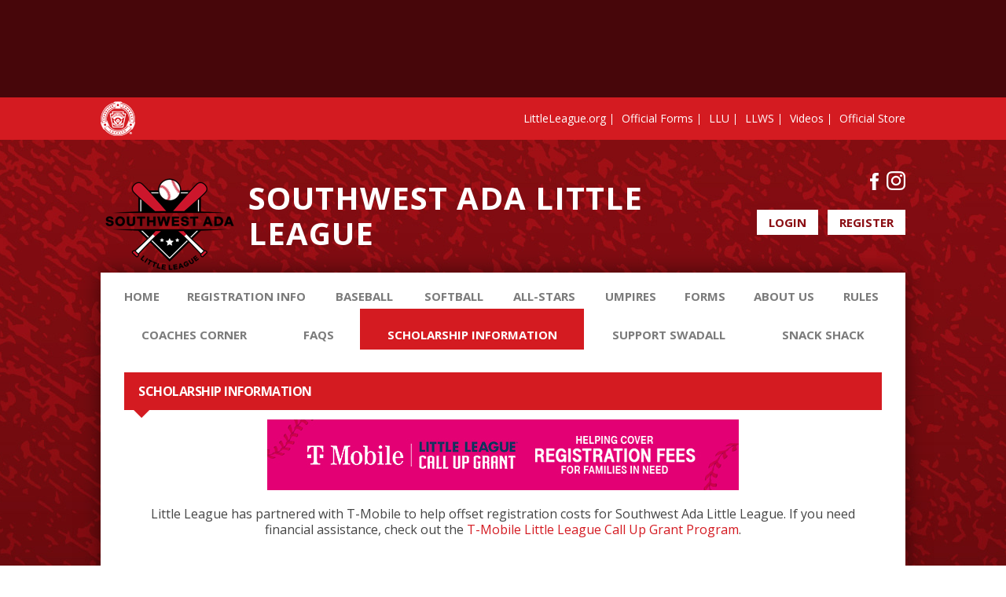

--- FILE ---
content_type: text/html; charset=utf-8
request_url: https://www.swadall.com/Default.aspx?tabid=2754351
body_size: 11530
content:
<!DOCTYPE html PUBLIC "-//W3C//DTD XHTML 1.0 Transitional//EN" "http://www.w3.org/TR/xhtml1/DTD/xhtml1-transitional.dtd">
<html  xml:lang="en-US" lang="en-US" xmlns="http://www.w3.org/1999/xhtml">
<head id="Head"><title>
	Scholarship Information
</title><meta content="text/html; charset=UTF-8" http-equiv="Content-Type" /><meta content="text/javascript" http-equiv="Content-Script-Type" /><meta content="text/css" http-equiv="Content-Style-Type" /><meta http-equiv="X-UA-Compatible" content="IE=edge" /><meta id="MetaDescription" name="DESCRIPTION" content="Southwest Ada Little League" /><meta id="MetaKeywords" name="KEYWORDS" content="Southwest Ada Little League" /><meta id="MetaCopyright" name="COPYRIGHT" content="Copyright (c) 2026 by Southwest Ada Little League" /><meta id="MetaAuthor" name="AUTHOR" content="Southwest Ada Little League" /><meta name="RESOURCE-TYPE" content="DOCUMENT" /><meta name="DISTRIBUTION" content="GLOBAL" /><meta id="MetaRobots" name="ROBOTS" content="INDEX, FOLLOW" /><meta name="REVISIT-AFTER" content="1 DAYS" /><meta name="RATING" content="GENERAL" /><meta http-equiv="PAGE-ENTER" content="RevealTrans(Duration=0,Transition=1)" /><style id="StylePlaceholder" type="text/css"></style><link href="/portals/_default/default.css?cdv=298" type="text/css" rel="stylesheet"/><link href="/portals/_default/admin.css?cdv=298" type="text/css" rel="stylesheet"/><link href="/portals/_default/skins/littleleague/skin.css?cdv=298" type="text/css" rel="stylesheet"/><link href="/portals/_default/containers/littleleague/container.css?cdv=298" type="text/css" rel="stylesheet"/><link href="/portals/_default/skins/_default/webcontrolskin/default/combobox.default.css?cdv=298" type="text/css" rel="stylesheet"/><link href="/portals/_default/skins/littleleague/mobile.css?cdv=298" type="text/css" rel="stylesheet"/><link href="//cdnjs.cloudflare.com/ajax/libs/font-awesome/4.3.0/css/font-awesome.min.css?cdv=298" type="text/css" rel="stylesheet"/><script src="/resources/shared/scripts/jquery/jquery.min.js?cdv=298" type="text/javascript"></script><script src="/resources/shared/scripts/jquery/jquery-migrate.min.js?cdv=298" type="text/javascript"></script><script src="/resources/shared/scripts/jquery/jquery-ui.min.js?cdv=298" type="text/javascript"></script>
<script>
!function(){var analytics=window.analytics=window.analytics||[];if(!analytics.initialize)if(analytics.invoked)window.console&&console.error&&console.error("Segment snippet included twice..");else{analytics.invoked=!0;analytics.methods=["trackSubmit","trackClick","trackLink","trackForm","pageview","identify","reset","group","track","ready","alias","debug","page","once","off","on"];analytics.factory=function(t){return function(){var e=Array.prototype.slice.call(arguments);e.unshift(t);analytics.push(e);return analytics}};for(var t=0;t<analytics.methods.length;t++){var e=analytics.methods[t];analytics[e]=analytics.factory(e)}analytics.load=function(t,e){var n=document.createElement("script");n.type="text/javascript";n.async=!0;n.src="https://cdn.segment.com/analytics.js/v1/"+t+"/analytics.min.js";var a=document.getElementsByTagName("script")[0];a.parentNode.insertBefore(n,a);analytics._loadOptions=e};analytics.SNIPPET_VERSION="4.1.0";
analytics.load("vwPZbUUO9tST7jvVEVKUgfx7fLvtimDG");
//analytics.page();
}}();
</script>

    <script>
        window.dataLayer = window.dataLayer || [];
        function gtag() { dataLayer.push(arguments); }

        gtag('consent', 'default', {
            ad_storage: 'denied',
            analytics_storage: 'denied',
            ad_user_data: 'denied',
            ad_personalization: 'denied',
            functionality_storage: 'denied',
            personalization_storage: 'denied',
            security_storage: 'denied'
        });
        gtag('consent', 'default', {
            ad_storage: 'denied',
            analytics_storage: 'denied',
            ad_user_data: 'denied',
            ad_personalization: 'denied',
            functionality_storage: 'denied',
            personalization_storage: 'denied',
            security_storage: 'granted',
            regions: ['AS', 'AI', 'AG', 'AR', 'AW', 'AU', 'AT', 'BS', 'BB', 'BY', 'BE', 'BM', 'BO', 'BQ', 'BR', 'BG', 'CA', 'CL', 'CN', 'CO', 'CR', 'HR', 'CU', 'CW', 'CY', 'CZ', 'DK', 'DM', 'DO', 'EC', 'SV', 'EE', 'FI', 'FR', 'DE', 'GR', 'GD', 'GU', 'GT', 'GY', 'HT', 'HK', 'HU', 'IN', 'ID', 'IE', 'IL', 'IT', 'JM', 'JP', 'KR', 'KW', 'LV', 'LB', 'LT', 'LU', 'MT', 'MX', 'NP', 'NL', 'NZ', 'NI', 'NG', 'NO', 'PA', 'PY', 'PE', 'PH', 'PL', 'PT', 'PR', 'QA', 'RO', 'KN', 'LC', 'MF', 'VC', 'SA', 'RS', 'SG', 'SK', 'SI', 'ZA', 'ES', 'SR', 'SE', 'CH', 'TW', 'TT', 'AE', 'GB', 'US', 'UY', 'VE', 'VN', 'VI', 'PK']
        });
    </script>

<!-- Google Tag Manager -->
<script>
	(function(w,d,s,l,i){
	w[l]=w[l]||[];
	w[l].push({'gtm.start':new Date().getTime(),event:'gtm.js'});
	var f=d.getElementsByTagName(s)[0],
	j=d.createElement(s),
	dl=l!='dataLayer'?'&l='+l:'';
	j.async=true;
		
	j.src='https://www.googletagmanager.com/gtm.js?id='+i+dl+'';
	f.parentNode.insertBefore(j,f);
	})
(window,document,'script','dataLayer','GTM-MSRCR47S');
</script>
<!-- End Google Tag Manager -->

<!-- Google Tag Manager -->
<script>
  (function(w, d, s, l, i) {
    w[l] = w[l] || [];
    w[l].push({ 'gtm.start': new Date().getTime(), event: 'gtm.js' });
    var f = d.getElementsByTagName(s)[0],
      j = d.createElement(s),
      dl = l != 'dataLayer' ? '&l=' + l : '';
    j.async = true;
    j.src = 'https://www.googletagmanager.com/gtm.js?id=' + i + dl;
    f.parentNode.insertBefore(j, f);
  })(window, document, 'script', 'dataLayer', 'GTM-WMZLMM4');
  window.dataLayer = window.dataLayer || [];
    window.dataLayer.push({
        'userPortalId': '25575',
        'instanceKey': 'tshq',
        'userId': '-1',
        'isAdminUser': 'False',
        'isStackHubPortal': 'False',
		'appName': 'Core Legacy',
		'appEnvironment': 'Live',
    });
    
	
	function pushAppDataReadyEvent() {
      window.dataLayer.push({ 'event': 'appDataReady' });
    }
	
	setTimeout(pushAppDataReadyEvent, 200);

</script>
<!-- End Google Tag Manager -->


<meta name="PortalId" content= "25575" /> 

<script type="text/javascript">
	function redirectToSSLUrl(url){window.location=decodeURIComponent(url);}
	
	$(document).ready(function(){
		if(window.location.protocol === "https:") return;
		var tabIdBasedUrl = "/Default.aspx?tabid=2754351";
		var currentUrl = document.location.href.substring(document.location.origin.length);
		var sslUrl= "https://www.swadall.com";
		
		if(currentUrl.toLowerCase().indexOf("tabid=") == -1){ currentUrl = tabIdBasedUrl;}
		
		var s = document.createElement("script");
		s.type = "text/javascript";
		s.src = sslUrl + "/AmILoggedInHandler.ashx?portalId=25575&currenturl=" + encodeURIComponent(currentUrl);
		$("body").append(s);
	});
</script>

<script type="text/javascript">
$(document).ready( function () {
	if (typeof ReportViewer != 'undefined') {
			ReportViewer.prototype.PrintReport = function () {
				switch (this.defaultPrintFormat) {
					case "Default":
						this.DefaultPrint();
						break;
					case "PDF":
						this.PrintAs("PDF");
						previewFrame = document.getElementById(this.previewFrameID);
						previewFrame.onload = function () { previewFrame.contentDocument.execCommand("print", true, null); }
						break;
				}
			};
		}
});
</script>

<link href="https:///Default.aspx?tabid=2754351" rel="canonical" /><meta name='viewport' content='intial-scale=1.0,width=device-width'/><link rel="stylesheet" type="text/css" href="/portals/_default/Skins/LittleLeague/mobnav/mobnav.css"></link><link rel="stylesheet" type="text/css" href="/portals/_default/Skins/LittleLeague/nav/nav.css"></link></head>
<body id="Body" class=" LittleLeague-Red LittleLeague-Default Inner-Skin">
		

<!-- Google Tag Manager (noscript) -->
<noscript>
	<iframe 
	    src="https://www.googletagmanager.com/ns.html?id=GTM-MSRCR47S" 
			height="0" 
			width="0" 
			style="display:none;visibility:hidden">
	</iframe>
</noscript>
<!-- End Google Tag Manager (noscript) -->

<!-- Google Tag Manager (noscript) -->
<noscript>
	<iframe
		src="https://www.googletagmanager.com/ns.html?id='GTM-WMZLMM4'"
		height="0"
		width="0"
		style="display:none;visibility:hidden"
	></iframe>
</noscript>
<div id="mp-toolbar-host"></div>
<!-- End Google Tag Manager (noscript) -->

		<form method="post" action="/Default.aspx?tabid=2754351" id="Form" enctype="multipart/form-data">
<div class="aspNetHidden">
<input type="hidden" name="StylesheetManager_TSSM" id="StylesheetManager_TSSM" value="" />
<input type="hidden" name="ScriptManager_TSM" id="ScriptManager_TSM" value="" />
<input type="hidden" name="__EVENTTARGET" id="__EVENTTARGET" value="" />
<input type="hidden" name="__EVENTARGUMENT" id="__EVENTARGUMENT" value="" />
<input type="hidden" name="_VSTATE" id="_VSTATE" value="H4sIAAAAAAAEALVUXU/bMBRdTQylDPow6NBgranQxMTaNAUGReumkYJACgWV8LEn5NZuGhGckri0/PrNjgMUrWJM0958fX3POff62D8T6TRMGeVSqVxeXytvpjMg++YMey7BnDboTY+G/NAnFCQyybZMajYdcHj3Zal2ZNo/jndRh1976Ph0xzowUb6g6+drpq7X7Bq62LcPLWQUS8gOMAtd7voMe7q+W8+jfIfz7rau9/v9Yn+t6AeObjf0gcQyZHG8LPChyiLhJP+VACBk5BLQRINrb9vDzKnmKSucnuTRk0BkWVgdQWRUKhWFnydAS5PMDBiXnU2cuaHb9GiHgIkobvmMU8bhwonf452+mAT6TjCyXM49iiyKnR4lICnljP3h0KQ6ZJh+9y5wnQ5HK62PqFwqf0bNO/RsaSqd0XJjJAeErqmXcM2oQ9MH9druxSe0d2RZR+dE9QhbHg5DaMQ1qqTQoOTpRo22cc/[base64]/vyFjz+MT/Q0amyC7cWzkj0R+QL+y5wmH+yjqauI/XMm/UPlHGdXXwl+ZTRNcE8GreY+xUSQKGWJocSe7/OHREr5U+BrsFhjTHxbPTGlh1WhVq9fRn/S41Z5a11I3IrdPR6BR/rIkLzo6UXXIfMkIlgUYArDVL8EEpHYk/hmDDdUnVCyVkfJssQww980bf69pnejNEXoZvx1aHDOom1+jJkQUK/vXnf5nQwIeK3SmYb8nEbkp1X+7Y7PuX894sDcsAmnOi4h9J9dOJ+A7wljy7KdwPd2cLDcxQ5VPVrCeZFbhG9+AWGpQjHGBgAA" />
<input type="hidden" name="__VIEWSTATE" id="__VIEWSTATE" value="" />
</div>

<script type="text/javascript">
//<![CDATA[
var theForm = document.forms['Form'];
if (!theForm) {
    theForm = document.Form;
}
function __doPostBack(eventTarget, eventArgument) {
    if (!theForm.onsubmit || (theForm.onsubmit() != false)) {
        theForm.__EVENTTARGET.value = eventTarget;
        theForm.__EVENTARGUMENT.value = eventArgument;
        theForm.submit();
    }
}
//]]>
</script>


<script src="/WebResource.axd?d=pynGkmcFUV1ZZXERyYgzPaAYQM8toJDi3ubXdQG0W7Rgz_EkQpArelb1XYA1&amp;t=638901392248157332" type="text/javascript"></script>

<script type="text/javascript">if (!(window.mobnav && window.mobnav.js)) document.write(unescape('%3Cscript src="/portals/_default/Skins/LittleLeague/mobnav/mobnav.js" type="text/javascript"%3E%3C/script%3E'));</script><script type="text/javascript">if (!(window.hoverIntent && window.hoverIntent.js)) document.write(unescape('%3Cscript src="/portals/_default/Skins/LittleLeague/nav/hoverintent.js" type="text/javascript"%3E%3C/script%3E'));</script><script type="text/javascript">if (!(window.nav && window.nav.js)) document.write(unescape('%3Cscript src="/portals/_default/Skins/LittleLeague/nav/nav.js" type="text/javascript"%3E%3C/script%3E'));</script>
<script src="/Telerik.Web.UI.WebResource.axd?_TSM_HiddenField_=ScriptManager_TSM&amp;compress=1&amp;_TSM_CombinedScripts_=%3b%3bSystem.Web.Extensions%2c+Version%3d4.0.0.0%2c+Culture%3dneutral%2c+PublicKeyToken%3d31bf3856ad364e35%3aen-US%3aa8328cc8-0a99-4e41-8fe3-b58afac64e45%3aea597d4b%3ab25378d2" type="text/javascript"></script>
<script src="/js/dnn.js" type="text/javascript"></script>
<div class="aspNetHidden">

	<input type="hidden" name="__VIEWSTATEENCRYPTED" id="__VIEWSTATEENCRYPTED" value="" />
</div><script type="text/javascript">
//<![CDATA[
Sys.WebForms.PageRequestManager._initialize('ScriptManager', 'Form', [], [], [], 5000, '');
//]]>
</script>

		
		
        <script src="/js/dnn.modalpopup.js?cdv=298" type="text/javascript"></script><script src="/resources/shared/scripts/jquery/jquery.hoverintent.min.js?cdv=298" type="text/javascript"></script><script src="/js/dnncore.js?cdv=298" type="text/javascript"></script><script src="/resources/shared/scripts/dnn.jquery.js?cdv=298" type="text/javascript"></script><script src="/portals/_default/skins/littleleague/skin.helper.js?cdv=298" type="text/javascript"></script><script src="/js/dnn.servicesframework.js?cdv=298" type="text/javascript"></script><script src="/resources/bsb.controls/jquery.caroufredsel.min.js?cdv=298" type="text/javascript"></script>
        
<!--[if lt IE 8]>
	<style type="text/css">
		.Inner-Skin .LeftPane{ float: left;}
		.Inner-Skin .RightPane{ float: right;}
	</style>
<![endif]-->


<script async src='https://www.googletagservices.com/tag/js/gpt.js'></script>
<script>
var googletag = googletag || { cmd: [] };

// Function to load or destroy the ad based on consent
function handleGptAd() {
    var adDiv = document.getElementById('div-gpt-ad-1494964992312-0');
    if (!adDiv) return;

    var consentGiven = true; // default if OneTrust not available

    if (typeof OptanonActiveGroups !== 'undefined') {
        consentGiven = OptanonActiveGroups.indexOf('C0004') > -1; // marketing/ads group
    }

    if (consentGiven) {
        adDiv.style.display = 'block';
        googletag.cmd.push(function() {
            if (!adDiv.hasAttribute('data-gpt-slot')) {
                googletag.defineSlot('/7204123/728x90-Blue-Sombrero', [728, 90], 'div-gpt-ad-1494964992312-0')
                    .addService(googletag.pubads());
                googletag.pubads().enableSingleRequest();
                googletag.enableServices();
                adDiv.setAttribute('data-gpt-slot', 'true');
            }
            googletag.display('div-gpt-ad-1494964992312-0');
        });
    } else {
        // Hide and destroy the slot if it exists
        adDiv.style.display = 'none';
        if (adDiv.hasAttribute('data-gpt-slot')) {
            googletag.cmd.push(function() {
                var slot = googletag.pubads().getSlots().find(function(s) {
                    return s.getSlotElementId() === 'div-gpt-ad-1494964992312-0';
                });
                if (slot) {
                    googletag.destroySlots([slot]);
                }
            });
            adDiv.removeAttribute('data-gpt-slot');
        }
        adDiv.innerHTML = '';
    }
}

// Initial run
handleGptAd();

// Listen to consent changes
window.addEventListener('OneTrustGroupsUpdated', handleGptAd);
</script>

<!-- DDRmenu v02.00.01 - mobnav template --><div id="mobNav"> 
	<ul class="root">
	<li class="item first">
		<div class="wrapper clear">
			
				<a class="link" target="" href="/Default.aspx?tabid=1914921">Home</a>
			
		</div>
		
	</li>

	<li class="item">
		<div class="wrapper clear">
			
				<span class="link">Registration Info</span>
			
				<a class="expand" href="javascript:void(0)" data-target="#child-1914926">
					<i class="fa fa-plus"></i>
					<i class="fa fa-minus"></i>
				</a>
			
		</div>
		
			<ul id="child-1914926" class="child child-0">
	<li class="item first">
		<div class="wrapper clear">
			
				<a class="link" target="" href="/Default.aspx?tabid=2753894">2026 Registration<i></i></a>
			
		</div>
		
	</li>

	<li class="item">
		<div class="wrapper clear">
			
				<a class="link" target="" href="/Default.aspx?tabid=2748089">Dates to Know<i></i></a>
			
		</div>
		
	</li>

	<li class="item">
		<div class="wrapper clear">
			
				<a class="link" target="" href="/Default.aspx?tabid=1914927">Available Programs - SPRING<i></i></a>
			
		</div>
		
	</li>

	<li class="item">
		<div class="wrapper clear">
			
				<a class="link" target="" href="/Default.aspx?tabid=2751801">Gear<i></i></a>
			
		</div>
		
	</li>

	<li class="item">
		<div class="wrapper clear">
			
				<a class="link" target="" href="/Default.aspx?tabid=2750288">Volunteer Information<i></i></a>
			
		</div>
		
	</li>

	<li class="item last">
		<div class="wrapper clear">
			
				<a class="link" target="_blank" href="/LinkClick.aspx?fileticket=IagDACyOJjI%3d&amp;tabid=1949012&amp;portalid=25575">Refund Policy<i></i></a>
			
		</div>
		
	</li>
</ul>
		
	</li>

	<li class="item">
		<div class="wrapper clear">
			
				<a class="link" target="" href="/Default.aspx?tabid=2775515">Baseball</a>
			
		</div>
		
	</li>

	<li class="item">
		<div class="wrapper clear">
			
				<a class="link" target="" href="/Default.aspx?tabid=2775516">Softball</a>
			
		</div>
		
	</li>

	<li class="item">
		<div class="wrapper clear">
			
				<a class="link" target="" href="/Default.aspx?tabid=2767513">All-Stars</a>
			
		</div>
		
	</li>

	<li class="item">
		<div class="wrapper clear">
			
				<span class="link">Umpires</span>
			
				<a class="expand" href="javascript:void(0)" data-target="#child-1949013">
					<i class="fa fa-plus"></i>
					<i class="fa fa-minus"></i>
				</a>
			
		</div>
		
			<ul id="child-1949013" class="child child-0">
	<li class="item first">
		<div class="wrapper clear">
			
				<span class="link" >Training</span>
			
				<a class="expand" href="javascript:void(0)" data-target="#child-1949020">
					<i class="fa fa-plus"></i>
					<i class="fa fa-minus"></i>
				</a>
			
		</div>
		
			<ul id="child-1949020" class="child child-1">
	<li class="item first">
		<div class="wrapper clear">
			
				<a class="link" target="_blank" href="https://www.idaho2littleleague.org/Default.aspx?tabid=2664240">District Training Schedule<i></i></a>
			
		</div>
		
	</li>

	<li class="item">
		<div class="wrapper clear">
			
				<a class="link" target="_blank" href="http://www.eteamz.com/llbwest/news/index.cfm?cat=234302">Western Region Training<i></i></a>
			
		</div>
		
	</li>

	<li class="item last">
		<div class="wrapper clear">
			
				<a class="link" target="_blank" href="/LinkClick.aspx?fileticket=aeSa540Emk0%3d&amp;tabid=1949018&amp;portalid=25575">Mechanics Instruction Manual<i></i></a>
			
		</div>
		
	</li>
</ul>
		
	</li>

	<li class="item">
		<div class="wrapper clear">
			
				<a class="link" target="" href="/LinkClick.aspx?fileticket=hORtHDc9lk8%3d&amp;tabid=1949014&amp;portalid=25575">Rule Instruction Manual<i></i></a>
			
		</div>
		
	</li>

	<li class="item">
		<div class="wrapper clear">
			
				<a class="link" target="" href="http://www.llumpires.com/rules/index.html">Rule Index<i></i></a>
			
		</div>
		
	</li>

	<li class="item last">
		<div class="wrapper clear">
			
				<a class="link" target="" href="http://www.thetasoft.com/quiz/quiz.aspx">Umpire Quiz Generator<i></i></a>
			
		</div>
		
	</li>
</ul>
		
	</li>

	<li class="item">
		<div class="wrapper clear">
			
				<span class="link">Forms</span>
			
				<a class="expand" href="javascript:void(0)" data-target="#child-2664532">
					<i class="fa fa-plus"></i>
					<i class="fa fa-minus"></i>
				</a>
			
		</div>
		
			<ul id="child-2664532" class="child child-0">
	<li class="item first">
		<div class="wrapper clear">
			
				<a class="link" target="_blank" href="/LinkClick.aspx?fileticket=bXLSjOmzq4U%3d&amp;tabid=2664547&amp;portalid=25575">Medical Release<i></i></a>
			
		</div>
		
	</li>

	<li class="item">
		<div class="wrapper clear">
			
				<a class="link" target="" href="https://www.littleleague.org/downloads/accident-claim-form/">Accident Claim Form<i></i></a>
			
		</div>
		
	</li>

	<li class="item last">
		<div class="wrapper clear">
			
				<a class="link" target="_blank" href="https://www.littleleague.org/call-up-grant-program/?utm_source=T-Mobile%20Call%20Up%20Grant%20HowtoApply&amp;utm_medium=email&amp;utm_campaign=Call%20Up%20Grant">Scholarship Link<i></i></a>
			
		</div>
		
	</li>
</ul>
		
	</li>

	<li class="item">
		<div class="wrapper clear">
			
				<a class="link" target="" href="/Default.aspx?tabid=1914922">About Us</a>
			
				<a class="expand" href="javascript:void(0)" data-target="#child-1914922">
					<i class="fa fa-plus"></i>
					<i class="fa fa-minus"></i>
				</a>
			
		</div>
		
			<ul id="child-1914922" class="child child-0">
	<li class="item first">
		<div class="wrapper clear">
			
				<a class="link" target="" href="/Default.aspx?tabid=1914923">Contact Info<i></i></a>
			
		</div>
		
	</li>

	<li class="item">
		<div class="wrapper clear">
			
				<a class="link" target="" href="/Default.aspx?tabid=1914924">Board of Directors<i></i></a>
			
		</div>
		
	</li>

	<li class="item">
		<div class="wrapper clear">
			
				<a class="link" target="_blank" href="/Default.aspx?tabid=2740748">Board Meeting Notes<i></i></a>
			
		</div>
		
	</li>

	<li class="item">
		<div class="wrapper clear">
			
				<a class="link" target="" href="/Default.aspx?tabid=1914925">Field Locations<i></i></a>
			
		</div>
		
	</li>

	<li class="item">
		<div class="wrapper clear">
			
				<a class="link" target="" href="/LinkClick.aspx?fileticket=Hj2U4HBYlmU%3d&amp;tabid=2769069&amp;portalid=25575">Constitution<i></i></a>
			
		</div>
		
	</li>

	<li class="item last">
		<div class="wrapper clear">
			
				<a class="link" target="_blank" href="/LinkClick.aspx?fileticket=5kAtsZDy3g4%3d&amp;tabid=2736019&amp;portalid=25575">Safety Manual<i></i></a>
			
		</div>
		
	</li>
</ul>
		
	</li>

	<li class="item">
		<div class="wrapper clear">
			
				<a class="link" target="" href="/Default.aspx?tabid=1949002">Rules</a>
			
				<a class="expand" href="javascript:void(0)" data-target="#child-1949002">
					<i class="fa fa-plus"></i>
					<i class="fa fa-minus"></i>
				</a>
			
		</div>
		
			<ul id="child-1949002" class="child child-0">
	<li class="item first">
		<div class="wrapper clear">
			
				<a class="link" target="_blank" href="/LinkClick.aspx?fileticket=Gbz-aKuSQ7Y%3d&amp;tabid=1949003&amp;portalid=25575">Local Rules<i></i></a>
			
		</div>
		
	</li>

	<li class="item last">
		<div class="wrapper clear">
			
				<a class="link" target="_blank" href="https://www.idaho2littleleague.org/Default.aspx?tabid=2665337">Interleague Rules<i></i></a>
			
		</div>
		
	</li>
</ul>
		
	</li>

	<li class="item">
		<div class="wrapper clear">
			
				<a class="link" target="_blank" href="chrome-extension://efaidnbmnnnibpcajpcglclefindmkaj/https://www.littleleague.org/downloads/baseball-pitching-log/">Coaches Corner</a>
			
				<a class="expand" href="javascript:void(0)" data-target="#child-2753722">
					<i class="fa fa-plus"></i>
					<i class="fa fa-minus"></i>
				</a>
			
		</div>
		
			<ul id="child-2753722" class="child child-0">
	<li class="item first">
		<div class="wrapper clear">
			
				<a class="link" target="" href="/Default.aspx?tabid=2766968">Field Prep<i></i></a>
			
		</div>
		
	</li>

	<li class="item">
		<div class="wrapper clear">
			
				<a class="link" target="_blank" href="https://www.littleleague.org/downloads/baseball-pitching-log/">Baseball Game Pitch Log<i></i></a>
			
		</div>
		
	</li>

	<li class="item last">
		<div class="wrapper clear">
			
				<a class="link" target="_blank" href="https://drive.google.com/file/d/16OSt-BS9R4fcmuH7NBvdLBtXuDHF00dX/view?usp=sharing">How to Schedule Practices<i></i></a>
			
		</div>
		
	</li>
</ul>
		
	</li>

	<li class="item">
		<div class="wrapper clear">
			
				<a class="link" target="" href="/Default.aspx?tabid=2749239">FAQs</a>
			
		</div>
		
	</li>

	<li class="item selected">
		<div class="wrapper clear">
			
				<a class="link" target="" href="/Default.aspx?tabid=2754351">Scholarship Information</a>
			
		</div>
		
	</li>

	<li class="item">
		<div class="wrapper clear">
			
				<a class="link" target="" href="/Default.aspx?tabid=2735548">Support SWADALL</a>
			
				<a class="expand" href="javascript:void(0)" data-target="#child-2735548">
					<i class="fa fa-plus"></i>
					<i class="fa fa-minus"></i>
				</a>
			
		</div>
		
			<ul id="child-2735548" class="child child-0">
	<li class="item first last">
		<div class="wrapper clear">
			
				<a class="link" target="" href="/Default.aspx?tabid=2766840">Hawks Fundraiser<i></i></a>
			
		</div>
		
	</li>
</ul>
		
	</li>

	<li class="item last">
		<div class="wrapper clear">
			
				<a class="link" target="" href="/Default.aspx?tabid=2755763">Snack Shack</a>
			
		</div>
		
	</li>
</ul>
</div>



<div class="skArea">
	<div class="skMobTopbar no-desktop">
		<div class="skWidth">
			<div class="float-left">
				<img src="/portals/_default/Skins/LittleLeague/images/Topbar-logo.png">
			</div>
			<ul class="skAction ">
				<li class="skLogin ">
					<a id="dnn_dnnLOGINLLMOB_cmdLogin" class="login-link" href="/Default.aspx?tabid=1914930&amp;isLogin=True">Login</a>
					<a id="dnn_dnnUSERLLMOB_cmdRegister" class="login-link Last-link" href="/Default.aspx?tabid=1914930">Register</a>
				</li>
			</ul>
			<a id="skMobNavBtn" class="btn" href="javascript:void(0)"><img src="/portals/_default/Skins/LittleLeague/images/icn-nav.png" alt="Menu"/></a>
			<div class="clear-both"></div>
		</div>
	</div>
	<div class="SkAddBanner">
		<div class="skWidth">
			<div id="div-gpt-ad-1494964992312-0" class="SkheadBanner">
			</div>
		</div>
	</div>
	<div class="skHeader">
		<div class="skTopbar no-mobile">
			<div class="skWidth">
				<div class="float-left">
					<img src="/portals/_default/Skins/LittleLeague/images/Topbar-logo.png">
				</div>
				<div class="float-right">
					<ul class="Topbar-links">
						<li><a href=" http://www.littleleague.org/?utm_source=Local%20League%20Website&utm_medium=LittleLeague.org&utm_content=Local%20League%20Website%20Header" target="_blank">LittleLeague.org</a></li>
						<li><a href="https://www.littleleague.org/forms-publications/#new-and-updated" target="_blank">Official Forms</a></li>
						<li><a href="http://www.littleleagueu.org/?utm_source=Local%20League%20Website&utm_medium=LLU&utm_content=Local%20League%20Website%20Header" target="_blank">LLU</a></li>
						<li><a href="http://www.llbws.org/?utm_source=Local%20League%20Website&utm_medium=LLWS&utm_content=Local%20League%20Website%20Header" target="_blank">LLWS</a></li>
						<li><a href="http://videos.littleleague.org/?utm_source=Local%20League%20Website&utm_medium=Videos%20Website&utm_content=Local%20League%20Website%20Header" target="_blank">Videos</a></li>
						<li class="Last"><a href="https://www.littleleaguestore.net/?utm_source=Local%20League%20Website&utm_medium=Official%20Store%20Website&utm_content=Local%20League%20Website%20Header" target="_blank">Official Store</a></li>
						<div class="clear-both"></div>
					</ul>
				</div>
				<div class="clear-both"></div>
			</div>
		</div>
		<div class="skWidth">
			<div class="logo">
				<a id="dnn_dnnLOGO_hypLogo" title="Southwest Ada Little League" href="/default.aspx?portalid=25575"><img id="dnn_dnnLOGO_imgLogo" src="/Portals/25575/logo638353841459671717.png" alt="Southwest Ada Little League" style="border-width:0px;" /></a>
			</div>
			<h1 class="head">Southwest Ada Little League
</h1>
			<ul class="skAction">
				<li class="skSocial">
					<a class="link skFacebook" href="//www.facebook.com/@swadall" target="_blank">Facebook</a><a class="link skInstagram" href="//www.instagram.com/southwestadalittleleague" target="_blank">Instagram</a>
				</li>
				<li class="skLogin clear no-mobile">
					<a id="dnn_dnnLOGINLL_cmdLogin" class="login-link" href="/Default.aspx?tabid=1914930&amp;isLogin=True">Login</a>
					<a id="dnn_dnnUSERLL_cmdRegister" class="login-link Last-link" href="/Default.aspx?tabid=1914930">Register</a>
				</li>
			</ul>
			<div class="clear-both"></div>
		</div>
	</div>
	<div class="skWidth">
		<div class="skcontentbg">
			<div class="skcontentWp clear">
				<div class="skNav no-mobile">
					<!-- DDRmenu v02.00.01 - nav template --><div id="dnnStandardMenu">
  <ul class="dnnNav">
    <li data-page-id="1914921" class="root mi mi0 first"><a href="/Default.aspx?tabid=1914921" target="" class="txt">Home</a></li>
    <li data-page-id="1914926" class="root mi mi0 haschild"><span class="txt">Registration Info</span><ul class="m m0">
        <li data-page-id="2753894" class="mi mi1 first"><a href="/Default.aspx?tabid=2753894" target="" class="txt"><span class="icn no-icn"></span>2026 Registration</a></li>
        <li data-page-id="2748089" class="mi mi1"><a href="/Default.aspx?tabid=2748089" target="" class="txt"><span class="icn no-icn"></span>Dates to Know</a></li>
        <li data-page-id="1914927" class="mi mi1"><a href="/Default.aspx?tabid=1914927" target="" class="txt"><span class="icn no-icn"></span>Available Programs - SPRING</a></li>
        <li data-page-id="2751801" class="mi mi1"><a href="/Default.aspx?tabid=2751801" target="" class="txt"><span class="icn no-icn"></span>Gear</a></li>
        <li data-page-id="2750288" class="mi mi1"><a href="/Default.aspx?tabid=2750288" target="" class="txt"><span class="icn no-icn"></span>Volunteer Information</a></li>
        <li data-page-id="1949012" class="mi mi1 last"><a href="/LinkClick.aspx?fileticket=IagDACyOJjI%3d&amp;tabid=1949012&amp;portalid=25575" target="_blank" class="txt"><span class="icn no-icn"></span>Refund Policy</a></li>
      </ul>
    </li>
    <li data-page-id="2775515" class="root mi mi0"><a href="/Default.aspx?tabid=2775515" target="" class="txt">Baseball</a></li>
    <li data-page-id="2775516" class="root mi mi0"><a href="/Default.aspx?tabid=2775516" target="" class="txt">Softball</a></li>
    <li data-page-id="2767513" class="root mi mi0"><a href="/Default.aspx?tabid=2767513" target="" class="txt">All-Stars</a></li>
    <li data-page-id="1949013" class="root mi mi0 haschild"><span class="txt">Umpires</span><ul class="m m0">
        <li data-page-id="1949020" class="mi mi1 first"><span class="txt"><span class="icn no-icn"></span>Training</span><ul class="m m1">
            <li data-page-id="1949016" class="mi mi2 first"><a href="https://www.idaho2littleleague.org/Default.aspx?tabid=2664240" target="_blank" class="txt"><span class="icn no-icn"></span>District Training Schedule</a></li>
            <li data-page-id="1949017" class="mi mi2"><a href="http://www.eteamz.com/llbwest/news/index.cfm?cat=234302" target="_blank" class="txt"><span class="icn no-icn"></span>Western Region Training</a></li>
            <li data-page-id="1949018" class="mi mi2 last"><a href="/LinkClick.aspx?fileticket=aeSa540Emk0%3d&amp;tabid=1949018&amp;portalid=25575" target="_blank" class="txt"><span class="icn no-icn"></span>Mechanics Instruction Manual</a></li>
          </ul>
        </li>
        <li data-page-id="1949014" class="mi mi1"><a href="/LinkClick.aspx?fileticket=hORtHDc9lk8%3d&amp;tabid=1949014&amp;portalid=25575" target="" class="txt"><span class="icn no-icn"></span>Rule Instruction Manual</a></li>
        <li data-page-id="1949022" class="mi mi1"><a href="http://www.llumpires.com/rules/index.html" target="" class="txt"><span class="icn no-icn"></span>Rule Index</a></li>
        <li data-page-id="1949021" class="mi mi1 last"><a href="http://www.thetasoft.com/quiz/quiz.aspx" target="" class="txt"><span class="icn no-icn"></span>Umpire Quiz Generator</a></li>
      </ul>
    </li>
    <li data-page-id="2664532" class="root mi mi0 haschild"><span class="txt">Forms</span><ul class="m m0">
        <li data-page-id="2664547" class="mi mi1 first"><a href="/LinkClick.aspx?fileticket=bXLSjOmzq4U%3d&amp;tabid=2664547&amp;portalid=25575" target="_blank" class="txt"><span class="icn no-icn"></span>Medical Release</a></li>
        <li data-page-id="2664575" class="mi mi1"><a href="https://www.littleleague.org/downloads/accident-claim-form/" target="" class="txt"><span class="icn no-icn"></span>Accident Claim Form</a></li>
        <li data-page-id="2652807" class="mi mi1 last"><a href="https://www.littleleague.org/call-up-grant-program/?utm_source=T-Mobile%20Call%20Up%20Grant%20HowtoApply&amp;utm_medium=email&amp;utm_campaign=Call%20Up%20Grant" target="_blank" class="txt"><span class="icn no-icn"></span>Scholarship Link</a></li>
      </ul>
    </li>
    <li data-page-id="1914922" class="root mi mi0 haschild"><a href="/Default.aspx?tabid=1914922" target="" class="txt">About Us</a><ul class="m m0">
        <li data-page-id="1914923" class="mi mi1 first"><a href="/Default.aspx?tabid=1914923" target="" class="txt"><span class="icn no-icn"></span>Contact Info</a></li>
        <li data-page-id="1914924" class="mi mi1"><a href="/Default.aspx?tabid=1914924" target="" class="txt"><span class="icn no-icn"></span>Board of Directors</a></li>
        <li data-page-id="2740748" class="mi mi1"><a href="/Default.aspx?tabid=2740748" target="_blank" class="txt"><span class="icn no-icn"></span>Board Meeting Notes</a></li>
        <li data-page-id="1914925" class="mi mi1"><a href="/Default.aspx?tabid=1914925" target="" class="txt"><span class="icn no-icn"></span>Field Locations</a></li>
        <li data-page-id="2769069" class="mi mi1"><a href="/LinkClick.aspx?fileticket=Hj2U4HBYlmU%3d&amp;tabid=2769069&amp;portalid=25575" target="" class="txt"><span class="icn no-icn"></span>Constitution</a></li>
        <li data-page-id="2736019" class="mi mi1 last"><a href="/LinkClick.aspx?fileticket=5kAtsZDy3g4%3d&amp;tabid=2736019&amp;portalid=25575" target="_blank" class="txt"><span class="icn no-icn"></span>Safety Manual</a></li>
      </ul>
    </li>
    <li data-page-id="1949002" class="root mi mi0 haschild"><a href="/Default.aspx?tabid=1949002" target="" class="txt">Rules</a><ul class="m m0">
        <li data-page-id="1949003" class="mi mi1 first"><a href="/LinkClick.aspx?fileticket=Gbz-aKuSQ7Y%3d&amp;tabid=1949003&amp;portalid=25575" target="_blank" class="txt"><span class="icn no-icn"></span>Local Rules</a></li>
        <li data-page-id="2755599" class="mi mi1 last"><a href="https://www.idaho2littleleague.org/Default.aspx?tabid=2665337" target="_blank" class="txt"><span class="icn no-icn"></span>Interleague Rules</a></li>
      </ul>
    </li>
    <li data-page-id="2753722" class="root mi mi0 haschild"><a href="chrome-extension://efaidnbmnnnibpcajpcglclefindmkaj/https://www.littleleague.org/downloads/baseball-pitching-log/" target="_blank" class="txt">Coaches Corner</a><ul class="m m0">
        <li data-page-id="2766968" class="mi mi1 first"><a href="/Default.aspx?tabid=2766968" target="" class="txt"><span class="icn no-icn"></span>Field Prep</a></li>
        <li data-page-id="2753723" class="mi mi1"><a href="https://www.littleleague.org/downloads/baseball-pitching-log/" target="_blank" class="txt"><span class="icn no-icn"></span>Baseball Game Pitch Log</a></li>
        <li data-page-id="2772033" class="mi mi1 last"><a href="https://drive.google.com/file/d/16OSt-BS9R4fcmuH7NBvdLBtXuDHF00dX/view?usp=sharing" target="_blank" class="txt"><span class="icn no-icn"></span>How to Schedule Practices</a></li>
      </ul>
    </li>
    <li data-page-id="2749239" class="root mi mi0"><a href="/Default.aspx?tabid=2749239" target="" class="txt">FAQs</a></li>
    <li data-page-id="2754351" class="root mi mi0 sel"><a href="/Default.aspx?tabid=2754351" target="" class="txt">Scholarship Information</a></li>
    <li data-page-id="2735548" class="root mi mi0 haschild"><a href="/Default.aspx?tabid=2735548" target="" class="txt">Support SWADALL</a><ul class="m m0">
        <li data-page-id="2766840" class="mi mi1 first last"><a href="/Default.aspx?tabid=2766840" target="" class="txt"><span class="icn no-icn"></span>Hawks Fundraiser</a></li>
      </ul>
    </li>
    <li data-page-id="2755763" class="root mi mi0 last"><a href="/Default.aspx?tabid=2755763" target="" class="txt">Snack Shack</a></li>
  </ul>
</div>
					<div class="clear-both"></div>
				</div>
			<div>
				
				<div class="clear-both"></div>
			</div>
			<div class="skContentArea">
				<div class="skWrapper">
					<div id="dnn_ContentPane" class="ContentPane"><div class="DnnModule DnnModule-DNN_HTML DnnModule-2849148"><a name="2849148"></a>
<div class="dtContainer">
	<h2 class="head">
		<span class="icon"></span>
		<span id="dnn_ctr2849148_dnnTITLE_titleLabel" class="title">Scholarship Information</span>



	</h2>
	<div id="dnn_ctr2849148_ContentPane" class="content dtContent"><!-- Start_Module_2849148 --><div id="dnn_ctr2849148_ModuleContent" class="DNNModuleContent ModDNNHTMLC">
	<div id="dnn_ctr2849148_HtmlModule_lblContent" class="Normal">
	<p style="text-align: center;"><span style="font-size: 16px;"><img src="https://dt5602vnjxv0c.cloudfront.net/portals/25575/images/banner.jpg" alt="" style=""><br><br>Little League has partnered with T-Mobile to help offset registration costs for Southwest Ada Little League. If you need financial assistance, check out the&nbsp;<a href="https://www.littleleague.org/call-up-grant-program/">T-Mobile Little League Call Up Grant Program</a>.<br><br><br><br>Additionally, Southwest Ada Little League is an approved vendor with&nbsp;<a href="https://empoweringparents.idaho.gov/">Empowering Parents</a>. Families can apply for grant funding to pay registration fees&nbsp;<a href="https://online.factsmgt.com/grant-aid/inst/4QSS2/landing-page">here</a>.</span></p>
</div>

</div><!-- End_Module_2849148 --></div>
	<div class="clear-both"></div>
</div></div><div class="DnnModule DnnModule-Links DnnModule-2849147"><a name="2849147"></a>
<div class="dtContainer">
	<h2 class="head">
		<span class="icon"></span>
		<span id="dnn_ctr2849147_dnnTITLE_titleLabel" class="title">Links</span>



	</h2>
	<div id="dnn_ctr2849147_ContentPane" class="content dtContent"><!-- Start_Module_2849147 --><div id="dnn_ctr2849147_ModuleContent" class="DNNModuleContent ModLinksC">
	
		<div id="dnn_ctr2849147_ViewLinkContentdivlinkRotator">
			<ul class="clubHome_LinksHolder">
	
				<li class="clubHome_Links_Item">
					<a href="https://www.littleleague.org/call-up-grant-program/" target='_blank' >Call Up Grant</a>
					
				</li>
	
			</ul>
		</div>
	

</div><!-- End_Module_2849147 --></div>
	<div class="clear-both"></div>
</div></div></div>
						<div class="display-table">
							<div id="dnn_LeftPane" class="LeftPane DNNEmptyPane"></div>
							<div id="dnn_RightPane" class="RightPane DNNEmptyPane"></div>
							<div class="clear-both"></div>
						</div>
						<div id="dnn_BottomPane" class="BottomPane DNNEmptyPane"></div>
					</div>
				</div>
			</div>
			</div>
		
				<div class="skSponsor clear">
					<div class="Sponsorhead no-mobile">
						<h1 class="Spheading">Local Sponsors</h1>
					</div>
					


		<div id="dnn_sWebThemeSponsors" class="sponsor" style="display: none;">
			<ul class="list">
	
		<li class="item">
			<a class="link" href="/portals/25575/logo_bsbunited.png" >
				<img src="/portals/25575/homesponsors/homesponsors638874989827057340.png" alt="" height='80' width='125'/>
			</a>
		</li>
	
		<li class="item">
			<a class="link" href="https://cmm.dickssportinggoods.com/crmcdn/getoffer.aspx?offer_entity_code=O241D7YP&token=1hZk2YFuiRZypRfqIBpMZz22XEB0CGIq77g7zrxXZXF2Qq-TIGkK4UyFKdpyePrzUYqbCHujP4jMz3wG7neZIA2" target='_blank'>
				<img src="/portals/25575/homesponsors/homesponsors638468989260300594.png" alt="" height='80' width='125'/>
			</a>
		</li>
	
		<li class="item">
			<a class="link" href="http://www.scottwgrantdmd.com" target='_blank'>
				<img src="/portals/25575/homesponsors/homesponsors638468970240799216.png" alt="" height='80' width='125'/>
			</a>
		</li>
	
		<li class="item">
			<a class="link" href="https://www.lesschwab.com/stores/id/boise/10784-w-lake-hazel-rd?utm_source=google&utm_medium=organic&utm_campaign=gmb-homepage" >
				<img src="/portals/25575/homesponsors/homesponsors638745420781509334.png" alt="" height='80' width='125'/>
			</a>
		</li>
	
		<li class="item">
			<a class="link" href="https://www.mapquest.com/us/idaho/mcmurtrey-associates-pllc-420368431" >
				<img src="/portals/25575/homesponsors/homesponsors638763691560669904.png" alt="" height='80' width='125'/>
			</a>
		</li>
	
		<li class="item">
			<a class="link" href="https://www.familybuilding.com" >
				<img src="/portals/25575/homesponsors/homesponsors638763692061610060.png" alt="" height='80' width='125'/>
			</a>
		</li>
	
		<li class="item">
			<a class="link" href="https://www.owyheeoralsurgery.com/" >
				<img src="/portals/25575/homesponsors/homesponsors638763692622699962.png" alt="" height='80' width='125'/>
			</a>
		</li>
	
		<li class="item">
			<a class="link" href="https://www.adavethospital.com/" >
				<img src="/portals/25575/homesponsors/homesponsors638763693142280031.png" alt="" height='80' width='125'/>
			</a>
		</li>
	
			</ul>
			<a class="prev" href="javascript:void(0)">&lt;</a>
			<a class="next" href="javascript:void(0)">&gt;</a>
		</div>
		<script type="text/javascript">
			jQuery(document).ready( function() {
				var $spn = jQuery("#dnn_sWebThemeSponsors");
				if ( $spn.find("li.item").length < 5 ){
					$spn.show().addClass("noCarousel");
				} else {
					$spn.show().find(">ul.list").carouFredSel({
						prev: $spn.find(">.prev"), 
						next: $spn.find(">.next"), 
						auto: true, 
						width: "100%",
						circular: true, 
						items: { visible: 0},
						scroll: { duration: 1000, pauseOnHover: true }
					}).parent().css("margin", "auto");
				}
			});
		</script>
	

<script type="text/javascript">
    // Set link parameters
    // var portalName = "Southwest Ada Little League";
    var portalId = "25575";
    var sectionName = "Scholarship Information";
    var dsgUrl = "//www.dickssportinggoods.com/?camp=Part:BSB";
    var tshqUrl = "https://teamsportshq.dsg.com/?camp=Part:BSB";

    function addDSGSponsorPram(value, section) {
        var re = new RegExp("([?&]" + name + "=)[^&]+", "");

        function add(sep) {
            dsgUrl += sep + ":" + (value) + ":" + (section);
        }

        function change() {
            dsgUrl = dsgUrl.replace(re, "$1" + (value));
        }
        
        if (re.test(dsgUrl)) {
            change();
        } else {
            add(":");
        }
    }
    addDSGSponsorPram(portalId, sectionName);
    $("a[href='//www.dickssportinggoods.com']").attr("href", dsgUrl.replace(/ /g, '_'));


    function addTSHQSponsorPram(value, section) {
        var re = new RegExp("([?&]" + name + "=)[^&]+", "");

        function add(sep) {
            tshqUrl += sep + ":" + (value) + ":" + (section);
        }

        function change() {
            tshqUrl = tshqUrl.replace(re, "$1" + (value));
        }
        
        if (re.test(tshqUrl)) {
            change();
        } else {
            add(":");
        }
    }

    addTSHQSponsorPram(portalId,sectionName);
    $("a[href='https://teamsportshq.dsg.com/']").attr("href", tshqUrl.replace(/ /g, '_'));
</script>
					<div class="clear-both"></div>
				</div>
			
		<div class="skFooter">
			<div class="FooterWp clear">
				
					<div class="left">
						<div class="ftContainer">
							<div class="content">
									
	<h2 class="cbName">Southwest Ada Little League</h2>
	<p class="cbAddress">Po Box 1212&nbsp;<br />Meridian,&nbsp;Idaho&nbsp;83680</p>
	
	<p class="cbEmail"> <b>Email: </b><a class="cbLink" href="/cdn-cgi/l/email-protection#0a63646c654a797d6b6e6b666624696567"><span class="__cf_email__" data-cfemail="fc95929a93bc8f8b9d989d9090d29f9391">[email&#160;protected]</span></a></p>

							</div>
							<div class="clear-both"></div>
						</div>
					</div>
				
				<div class="middle">
					<div class="ftContainer">
						<div class="content">
							<a href="http://www.littleleague.org/Little_League_Online.htm"><img class="Footer-logo" src="/portals/_default/Skins/LittleLeague/images/Footer-logo.png"></a>
						</div>
						<div class="clear-both"></div>
				</div>
			</div>
			<div class="right">
				<div class="ftContainer">
					<div class="content">
						<h4 class="stHead"><a class="link" href=" http://www.littleleague.org/?utm_source=Local%20League%20Website&utm_medium=LittleLeague.org&utm_content=Local%20League%20Website%20Footer" target="_blank">LITTLE LEAGUE<sub>&#174;</sub> International</a></h4>
						<ul class="stLink">
							<li class="item"><a class="link" href="https://www.littleleague.org/play-little-league/determine-league-age/" target="_blank">
							League Age Calculator</a></li>
							<li class="item"><a class="link" href="https://www.littleleague.org/play-little-league/league-finder/" target="_blank">
							League Finder</a></li>
							<li class="item"><a class="link" href="https://www.littleleague.org/play-little-league/affiliate-little-league/" target="_blank">
							Affiliate</a></li>
							<li class="item"><a class="link" href="https://www.littleleague.org/playing-rules/rules-regulations-policies/" target="_blank">
							Rules & Regulations</a></li>
							<li class="item"><a class="link" href="https://www.littleleague.org/playing-rules/bat-information/" target="_blank">
							Bat Information</a></li>
							<li class="item"><a class="link" href="https://www.littleleague.org/email-sign-up/" target="_blank">
							Newsletter Sign-Up</a></li>
						</ul>
						<div class="clear-both"></div>
					</div>
				</div>
			</div>
			</div>
			<div class="clear-both"></div>
		</div>
		<div class="clear-both"></div>
	</div>
	<div class="skInfo">
		<div class="skWidth">
			<div class="no-desktop">
					<ul class="Topbar-links">
						<li><a href=" http://www.littleleague.org/?utm_source=Local%20League%20Website&utm_medium=LittleLeague.org&utm_content=Local%20League%20Website%20Header" target="_blank">LittleLeague.org</a></li>
						<li><a href=" https://www.littleleague.org/forms-publications/#new-and-updated" target="_blank">Official Forms</a></li>
						<li class="Last"><a href="http://www.littleleagueu.org/?utm_source=Local%20League%20Website&utm_medium=LLU&utm_content=Local%20League%20Website%20Header" target="_blank">LLU</a></li>
					</ul>
					<ul class="Topbar-links">
						<li><a href="http://www.llbws.org/?utm_source=Local%20League%20Website&utm_medium=LLWS&utm_content=Local%20League%20Website%20Header" target="_blank">LLWS</a></li>
						<li><a href="http://videos.littleleague.org/?utm_source=Local%20League%20Website&utm_medium=Videos%20Website&utm_content=Local%20League%20Website%20Header" target="_blank">Videos</a></li>
						<li class="Last"><a href="https://www.littleleaguestore.net/?utm_source=Local%20League%20Website&utm_medium=Official%20Store%20Website&utm_content=Local%20League%20Website%20Header" target="_blank">Official Store</a></li>
					<div class="clear-both"></div>
				</ul>
			</div>
			<div class="left">
				<span id="dnn_dnnCopyright_lblCopyright" class="SkinObject">Copyright &#0169; 2026 Southwest Ada Little League</span>
<span class="SkinObject">&nbsp;|&nbsp;</span>
				<a id="dnn_dnnPrivacy_hypPrivacy" class="SkinObject" rel="nofollow" href="https://stacksports.com/legal-privacy" target="_blank">Privacy Statement</a><span class="SkinObject">&nbsp;|&nbsp;</span>
				<a id="dnn_dnnTerms_hypTerms" class="SkinObject" rel="nofollow" href="https://stacksports.com/legal-terms" target="_blank">Terms Of Use</a><span class="SkinObject">&nbsp;|&nbsp;</span>
                <a id="dnn_licenseAgreement_hypPortalLicenseAgreement" class="SkinObject" href="https://stacksports.com/stack-sports-system-license-agreement-united-states" rel="nofollow" target="_blank">License Agreement</a><span class="SkinObject">&nbsp;|&nbsp;</span>
                <a id="dnn_policyFooter_hypChildrenPrivacyPolicy" class="SkinObject" href="https://stacksports.com/legal-COPPA" rel="nofollow" target="_blank">Children's Privacy Policy</a><span class="SkinObject">&nbsp;|&nbsp;</span>
<div id="legacy-privacy-playbook-button"></div>	&nbsp;
				<a id="dnn_dnnLOGIN1_cmdLogin" class="hidden-link" href="/Default.aspx?tabid=1914930&amp;isLogin=True">Login</a>
			</div>
			<div class="right">
				<a href="http://www.sportsconnect.com" target="_blank" >
					<img width="200px" height="25px" src="portals/_default/sports-connect-logo-white.png" alt="Sports Connect"/>
				</a>
			</div>
			<div class="clear-both"></div>
		</div>
	</div>
</div>
        <input name="ScrollTop" type="hidden" id="ScrollTop" />
        <input name="__dnnVariable" type="hidden" id="__dnnVariable" autocomplete="off" value="`{`__scdoff`:`1`,`sf_siteRoot`:`/`,`sf_tabId`:`2754351`}" />
        
	
<script data-cfasync="false" src="/cdn-cgi/scripts/5c5dd728/cloudflare-static/email-decode.min.js"></script><script type="text/javascript" src="/resources/shared/scripts/initwidgets.js" ></script>
<script type="text/javascript">
//<![CDATA[
window.__TsmHiddenField = $get('ScriptManager_TSM');//]]>
</script>
</form>
    
    


<!-- tshq - 10.0.1.99 -->

<script type="text/javascript">
$(window).load(function(){
    $('#google_translate_element a').addClass('goog-te-menu-value');
});
</script>

   <script type="text/javascript"> 
       function googleTranslateElementInit() { 
           if( document.querySelector("#google_translate_element") === null ){
               jQuery("body").append("<div id=\"google_translate_element\" style=\"position: fixed; bottom: 10px; right: 10px; z-index: 99999;\"></div>"); 
           }
           new google.translate.TranslateElement({
               pageLanguage: 'en', 
               autoDisplay: false}, 
           'google_translate_element'); 
       } 
   </script> 
   <script type="text/javascript" src="//translate.google.com/translate_a/element.js?cb=googleTranslateElementInit"></script>

</body>
</html>


--- FILE ---
content_type: text/html; charset=utf-8
request_url: https://www.google.com/recaptcha/api2/aframe
body_size: 267
content:
<!DOCTYPE HTML><html><head><meta http-equiv="content-type" content="text/html; charset=UTF-8"></head><body><script nonce="ngW-uzzPwfxN4Cd951vQRA">/** Anti-fraud and anti-abuse applications only. See google.com/recaptcha */ try{var clients={'sodar':'https://pagead2.googlesyndication.com/pagead/sodar?'};window.addEventListener("message",function(a){try{if(a.source===window.parent){var b=JSON.parse(a.data);var c=clients[b['id']];if(c){var d=document.createElement('img');d.src=c+b['params']+'&rc='+(localStorage.getItem("rc::a")?sessionStorage.getItem("rc::b"):"");window.document.body.appendChild(d);sessionStorage.setItem("rc::e",parseInt(sessionStorage.getItem("rc::e")||0)+1);localStorage.setItem("rc::h",'1769711193736');}}}catch(b){}});window.parent.postMessage("_grecaptcha_ready", "*");}catch(b){}</script></body></html>